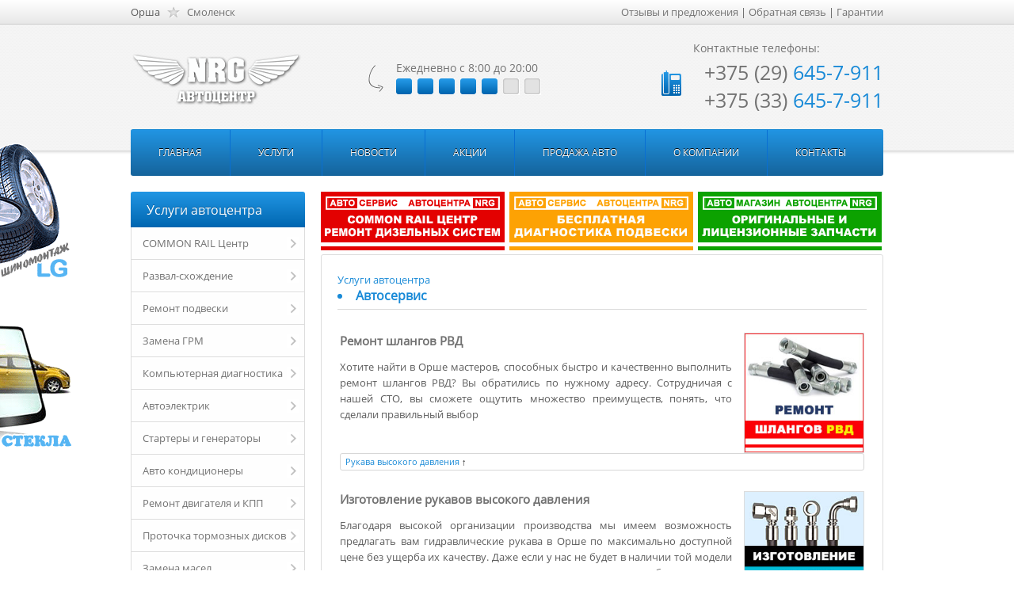

--- FILE ---
content_type: text/html; charset=UTF-8
request_url: https://nrg-by.by/publ/avtoservis/9
body_size: 9278
content:
<!DOCTYPE html>
<html>
<head>
<meta http-equiv="content-type" content="text/html; charset=UTF-8">
<meta http-equiv="X-UA-Compatible" content="IE=edge" />
<title>Автосервис в Орше - Автоцентр NRG</title>
<meta name="description" content="Автосервис в Орше - Автоцентр NRG" /> 
<meta name="keywords" content="ОРША, Автосервис в Орше, Автоцентр NRG, ОРША" />
<link type="text/css" rel="stylesheet" href="/_st/my.css" />
<script src="https://html5shiv.googlecode.com/svn/trunk/html5.js"></script>
<meta http-equiv="X-UA-Compatible" content="IE=EmulateIE7" />
<meta http-equiv="X-UA-Compatible" content="IE=7" />
<!--[if IE]>
<style type="text/css">
td, body {font-family:arial; font-size:13px;color:#5d5d5d;}
</style>
<![endif]-->

	<link rel="stylesheet" href="/.s/src/base.min.css" />
	<link rel="stylesheet" href="/.s/src/layer7.min.css" />

	<script src="/.s/src/jquery-1.12.4.min.js"></script>
	
	<script src="/.s/src/uwnd.min.js"></script>
	<script src="//s744.ucoz.net/cgi/uutils.fcg?a=uSD&ca=2&ug=999&isp=1&r=0.499962415730558"></script>
	<link rel="stylesheet" href="/.s/src/ulightbox/ulightbox.min.css" />
	<script src="/.s/src/ulightbox/ulightbox.min.js"></script>
	<script>
/* --- UCOZ-JS-DATA --- */
window.uCoz = {"module":"publ","sign":{"7251":"Запрошенный контент не может быть загружен. Пожалуйста, попробуйте позже.","7254":"Изменить размер","7253":"Начать слайд-шоу","7252":"Предыдущий","3125":"Закрыть","5458":"Следующий","5255":"Помощник","7287":"Перейти на страницу с фотографией."},"country":"US","uLightboxType":1,"ssid":"355610465524116361526","site":{"domain":"nrg-by.by","host":"nrg-by.ucoz.com","id":"dnrg-by"},"language":"ru","layerType":7};
/* --- UCOZ-JS-CODE --- */
function loginPopupForm(params = {}) { new _uWnd('LF', ' ', -250, -100, { closeonesc:1, resize:1 }, { url:'/index/40' + (params.urlParams ? '?'+params.urlParams : '') }) }
/* --- UCOZ-JS-END --- */
</script>

	<style>.UhideBlock{display:none; }</style>
	<script type="text/javascript">new Image().src = "//counter.yadro.ru/hit;noadsru?r"+escape(document.referrer)+(screen&&";s"+screen.width+"*"+screen.height+"*"+(screen.colorDepth||screen.pixelDepth))+";u"+escape(document.URL)+";"+Date.now();</script>
</head>
<body>


<!--U1AHEADER1Z-->
<div class="bannerleft" style="position: fixed; top: 180px; left: 0px;"><a href="/publ/avtoservis/shinomontazh_lg/29"><img src="/banner/lg0.gif" border="0" alt="" title="" onmouseover="this.src='/banner/lg2.gif'" onmouseout="this.src='/banner/lg0.gif'" border="0"></A></div>



<div class="bannerleft" style="position: fixed; top: 400px; left: 0px;"><a href="/publ/avtoservis/avtostekla/30"><img src="/banner/avtosteklo0.gif" border="0" alt="" title="" onmouseover="this.src='/banner/avtosteklo2.gif'" onmouseout="this.src='/banner/avtosteklo0.gif'" border="0"></A></div>


<div id="headerinfo" class="hilink"><div id="hicontent">
<script type="text/javascript">
 function getBrowserInfo() {
 var t="",v = "";
 if (navigator.userAgent.indexOf("Chrome")>=0) {
 t="Chrome";
 } else if (window.opera) { 
 t = "Opera";
 } else if (document.all) {
 t = "IE";
 var nv = navigator.appVersion;
 var s = nv.indexOf("MSIE")+5;
 v = nv.substring(s,s+1);
 } else if (navigator.appName) {
 t = "Netscape";
 }
 return { type:t, version:v };
 }
 function addBookmark(a){
 var url = "https://nrg-by.by";
 var title = " Автоцентр NRG";
 var b = getBrowserInfo();
 if (b.type == 'IE' && 8 >= b.version && b.version >= 4) {
 window.external.AddFavorite(url,title);
 } else if (b.type == 'Opera') {
 a.href = url;
 a.rel = "sidebar";
 a.title = title;
 return true;
 } else if (b.type == "Netscape") {
 window.sidebar.addPanel(title,url,"");
 } else {
 alert("Нажмите CTRL-D, чтобы добавить страницу в закладки.");
 }
 return false;
 }
 </script>

<!--LiveInternet counter--><script type="text/javascript"><!--
new Image().src = "//counter.yadro.ru/hit?r"+
escape(document.referrer)+((typeof(screen)=="undefined")?"":
";s"+screen.width+"*"+screen.height+"*"+(screen.colorDepth?
screen.colorDepth:screen.pixelDepth))+";u"+escape(document.URL)+
";"+Math.random();//--></script><!--/LiveInternet-->

<div class="hileft">Орша &nbsp;&nbsp;<a href="/" target="_blank" class="starlink">Смоленск</a></div>
<div class="hiright"><a href="/gb">Отзывы и предложения</a> | <a href="/index/0-3">Обратная связь</a> | <a href="#">Гарантии</a></div> 
</div></div>
<div id="headerbg2">
<div id="header">
<div id="logo"><a href="/" class="logo"></a></div>
<div id="days"><div class="days">Ежедневно с 8:00 до 20:00</div></div>
<div id="phone"><div class="phone"><span>Контактные телефоны:</span><br /><font style="font-size:25px;">+375 (29) <font color="198ad7">645-7-911</font></font><br /><font style="font-size:25px;">+375 (33) <font color="198ad7">645-7-911</font></font></div></div>
</div>
<div id="headmenu" class="headmenu">
<li><a href="/">Главная</a></li>
<li><a href="/publ/">Услуги</a>
<ul>
<li><a href="/publ/avtoservis/9">Автосервис</a>
<div class="vup_nav">
<a href="/publ/avtoservis/common_rail/3">COMMON RAIL Центр</a>
<a href="/publ/avtoservis/razval_skhozhdenie/11">Развал-схождение HOFMANN</a>
<a href="/publ/avtoservis/remont_podveski/8">Ремонт подвески</a>
<a href="/publ/avtoservis/zamena_grm/5">Замена ГРМ</a>
<a href="/publ/avtoservis/kompjuternaja_diagnostika/6">Компьютерная диагностика</a>
<a href="/publ/avtoservis/avtoehlektrik/4">Автоэлектрик</a>
<a href="/publ/avtoservis/remont_starterov_i_generatorov/7">Стартеры и генераторы</a>
<a href="/publ/avtoservis/avtomobilnye_kondicionery/28">Авто кондиционеры</a>
<a href="/publ/avtoservis/remont_dvigatelja/13">Ремонт двигателя и КПП</a>
<a href="/publ/avtoservis/protochka_tormoznykh_diskov/12">Проточка тормозных дисков</a>
<a href="/publ/avtoservis/zamena_masel/2">Замена масел и тех. жидкостей</a>
<a href="/publ/avtoservis/argonnaja_svarka/14">Аргонная сварка</a>
<a href="/publ/avtoservis/avtostekla/30">Автостекла</a>
<a href="/publ/avtoservis/shinomontazh_lg/29">Шиномонтаж LG</a>
<a href="/publ/avtoservis/avtomoyka_himchistka_salona_auto/1">Автомойка и химчистка</a>
<a href="/publ/avtoservis/rukava_vysokogo_davlenija/31">Рукава высокого давления</a>
</div>
</li>
<li><a href="/publ/avtomagazin/26">Автомагазин</a></li>
<li><a href="/publ/avtokhaus/15">Автохаус</a></li>
<li><a href="/publ/ehvakuator/27">Эвакуатор</a></li>
<li><a href="/publ/kafe_i_otdykh/32">Кафе и отдых</a></li>
</ul>
</li>
<li><a href="/news/">Новости</a>
<ul>
<li><a href="/news/novosti_avtocentra/1-0-1">Новости автосервиса</a></li>
<li><a href="/news/novosti_magazina_zapchastej/1-0-5">Новости магазина автозапчастей</a></li>
</ul>
</li>
<li><a href="/news/akcii_i_specpredlozhenija/1-0-2">Акции</a>
<ul>
<li><a href="/news/akcii_i_specpredlozhenija/1-0-2">Акции автосервиса</a></li>
<li><a href="/news/skidki_i_akcii_avtomagazina/1-0-4">Акции магазина автозапчастей</a></li>
</ul>
</li>
<li><a href="/board/">Продажа авто</a></li>
<li><a href="/index/o_kompanii_nrg/0-6">О компании</a>
<ul>
<li><a href="/news/nashi_vakansii/1-0-3">Наши вакансии</a></li>
</ul>
</li>
<li><a href="/index/kontaktnaja_informacija_avtocentra_nrg/0-5">Контакты</a></li>
</div>
</div><!--/U1AHEADER1Z--> 


<!-- <middle> --> 
<div id="content">
<div id="contentleft">
<!--U1CLEFTER1Z-->

<!-- <block2> -->


<div class="btitle"><div class="bpad"><!-- <bt> --><!--<s5351>-->Услуги автоцентра<!--</s>--><!-- </bt> --></div></div>




<!-- <bc> --><table border="0" cellspacing="1" cellpadding="0" width="100%" class="catsTable"><tr>
					<td style="width:100%" class="catsTd" valign="top" id="cid3">
						<a href="/publ/avtoservis/common_rail/3" class="catName">COMMON RAIL Центр</a>  
					</td></tr><tr>
					<td style="width:100%" class="catsTd" valign="top" id="cid11">
						<a href="/publ/avtoservis/razval_skhozhdenie/11" class="catName">Развал-схождение</a>  
					</td></tr><tr>
					<td style="width:100%" class="catsTd" valign="top" id="cid8">
						<a href="/publ/avtoservis/remont_podveski/8" class="catName">Ремонт подвески</a>  
					</td></tr><tr>
					<td style="width:100%" class="catsTd" valign="top" id="cid5">
						<a href="/publ/avtoservis/zamena_grm/5" class="catName">Замена ГРМ</a>  
					</td></tr><tr>
					<td style="width:100%" class="catsTd" valign="top" id="cid6">
						<a href="/publ/avtoservis/kompjuternaja_diagnostika/6" class="catName">Компьютерная диагностика</a>  
					</td></tr><tr>
					<td style="width:100%" class="catsTd" valign="top" id="cid4">
						<a href="/publ/avtoservis/avtoehlektrik/4" class="catName">Автоэлектрик</a>  
					</td></tr><tr>
					<td style="width:100%" class="catsTd" valign="top" id="cid7">
						<a href="/publ/avtoservis/remont_starterov_i_generatorov/7" class="catName">Стартеры и генераторы</a>  
					</td></tr><tr>
					<td style="width:100%" class="catsTd" valign="top" id="cid28">
						<a href="/publ/avtoservis/avtomobilnye_kondicionery/28" class="catName">Авто кондиционеры</a>  
					</td></tr><tr>
					<td style="width:100%" class="catsTd" valign="top" id="cid13">
						<a href="/publ/avtoservis/remont_dvigatelja/13" class="catName">Ремонт двигателя и КПП</a>  
					</td></tr><tr>
					<td style="width:100%" class="catsTd" valign="top" id="cid12">
						<a href="/publ/avtoservis/protochka_tormoznykh_diskov/12" class="catName">Проточка тормозных дисков</a>  
					</td></tr><tr>
					<td style="width:100%" class="catsTd" valign="top" id="cid2">
						<a href="/publ/avtoservis/zamena_masel/2" class="catName">Замена масел</a>  
					</td></tr><tr>
					<td style="width:100%" class="catsTd" valign="top" id="cid14">
						<a href="/publ/avtoservis/argonnaja_svarka/14" class="catName">Аргонная сварка</a>  
					</td></tr><tr>
					<td style="width:100%" class="catsTd" valign="top" id="cid30">
						<a href="/publ/avtoservis/avtostekla/30" class="catName">Автостекла</a>  
					</td></tr><tr>
					<td style="width:100%" class="catsTd" valign="top" id="cid29">
						<a href="/publ/avtoservis/shinomontazh_lg/29" class="catName">Шиномонтаж LG</a>  
					</td></tr><tr>
					<td style="width:100%" class="catsTd" valign="top" id="cid1">
						<a href="/publ/avtoservis/avtomoyka_himchistka_salona_auto/1" class="catName">Автомойка и химчистка</a>  
					</td></tr><tr>
					<td style="width:100%" class="catsTd" valign="top" id="cid31">
						<a href="/publ/avtoservis/rukava_vysokogo_davlenija/31" class="catName">Рукава высокого давления</a>  
					</td></tr></table><!-- </bc> -->

<!-- </block2> -->

<!-- <block99> -->

<!-- </block99> -->

<!-- <block100> -->

<!-- </block100> -->

<!-- <block100> -->


<!-- </block100> -->





<!-- <block12> -->



<!-- </block12> -->

<!-- <block1000> -->
<div class="btitle"><div class="bpad"><!-- <bt> --><!--<s3163>-->Бензин в Орше<!--</s>--><!-- </bt> --></div></div>
<a href="https://www.autoorsha.com/index/0-42" target="_blank"><IMG src="https://www.autoorsha.com/informers/benzin22.jpg" width="220" height="337" alt="Цены на бензин на АЗС в Орше" title="Цены на бензин на АЗС в Орше" border="0"></a>
<div class="bcont2"></div>
<!-- </block1000> -->

<!-- <block10> -->

<div class="btitle"><div class="bpad"><!-- <bt> --><!--<s3163>-->Поиск по сайту<!--</s>--><!-- </bt> --></div></div>
<div class="bcont2"><div class="bpad2"><div align="center"><!-- <bc> -->
		<div class="searchForm">
			<form onsubmit="this.sfSbm.disabled=true" method="get" style="margin:0" action="/search/">
				<div align="center" class="schQuery">
					<input type="text" name="q" maxlength="30" size="20" class="queryField" />
				</div>
				<div align="center" class="schBtn">
					<input type="submit" class="searchSbmFl" name="sfSbm" value="Найти" />
				</div>
				<input type="hidden" name="t" value="0">
			</form>
		</div><!-- </bc> --></div></div></div>

<!-- </block10> -->


<!-- <block1000> -->
<div class="btitle"><div class="bpad"><!-- <bt> --><!--<s3163>-->Курсы валют в Орше<!--</s>--><!-- </bt> --></div></div>
<div class="bcont2"><div class="bpad2"><div align="center"><!-- <bc> -->
<iframe frameborder="0" height="145" marginheight="0" marginwidth="0" scrolling="no" src="https://myfin.by/scripts/informer/informer-orsha-180.php" width="180"></iframe>
<!-- </bc> --></div></div></div>
<!-- </block1000> -->

<!--/U1CLEFTER1Z-->
</div>

<A href="/publ/avtoservis/common_rail/3"><img src="/banner/banner3.gif" alt="Common Rail Центр в Орше" width="232" height="74" border="0" title="Common Rail Центр в Орше"></A>&nbsp;
<img src="/banner/banner2.gif" alt="Бесплатная диагностика подвески в Орше" width="232" height="74" border="0" title="Бесплатная диагностика подвески в Орше">&nbsp;
<A href="/publ/avtomagazin/26"><img src="/banner/banner1.gif" alt="Оригинальные и лицензионные автозапчасти в Орше" width="232" height="74" border="0" title="Оригинальные и лицензионные автозапчасти в Орше"></A>

<div id="contentright">
<!-- <body> --><table border="0" cellpadding="0" cellspacing="0" width="100%">
<tr>
<td width="80%"><a href="/publ/">Услуги автоцентра</a><a href="/publ/avtoservis/9"><big><strong><li>Автосервис</li></strong></big></a></td>
<td align="right" style="white-space: nowrap;"> </td>
</tr>
</table>
<hr />

<br>
<script>
			function spages(p, s, link ) {
				if ( 1) return !!location.assign(link.href);
				ajaxPageController.showLoader();
				_uPostForm('', { url:'/publ/avtoservis/9-' + p + '-' + s + '-0-0-' + Date.now() } )
			}
			function ssorts(p, cu, seo ) {
				if ( 1 ) {
					if ( seo&&seo=='1'){var uu=cu+'?sort='+p;var sort=false;var filter1=false;var filter2=false;var filter3=false;var pageX=false;tmp=[];var items=location.search.substr(1).split("&");for ( var index=0;index<items.length;index++){tmp=items[index].split("=");if ( tmp[0]&&tmp[1]&&(tmp[0]=='sort')){sort=tmp[1];}if ( tmp[0]&&tmp[1]&&(tmp[0]=='filter1')){filter1=tmp[1];}if ( tmp[0]&&tmp[1]&&(tmp[0]=='filter2')){filter2=tmp[1];}if ( tmp[0]&&tmp[1]&&(tmp[0]=='filter3')){filter3=tmp[1];}if ( tmp[0]&&!tmp[1]){if ( tmp[0].match(/page/)){pageX=tmp[0];}}}if ( filter1){uu+='&filter1='+filter1;}if ( filter2){uu+='&filter2='+filter2;}if ( filter3){uu+='&filter3='+filter3;}if ( pageX){uu+='&'+pageX;}document.location.href=uu;return;}
					document.location.href='/publ/avtoservis/9-1-'+p;
					return
				}
				ajaxPageController.showLoader();
				_uPostForm('', { url:'/publ/avtoservis/9-1-' + p + '-0-0-' + Date.now() } )
			}</script>
			<div id="allEntries"><div id="entryID200"><table border="0" cellpadding="0" cellspacing="0" width="100%" class="eBlock"><tbody><tr><td style="padding:3px;">

<!--IMG1--><a href="/publ/avtoservis/rukava_vysokogo_davlenija/remont_shlangov_rvd/31-1-0-200" title="Ремонт шлангов РВД в Орше, в Автоцентре NRG"><img src="/_pu/2/24655628.jpg" align="right" style="margin-left: 15px; margin-bottom: 0px; border-top-color: #dcdcdc; border-top-width: 1px; border-top-style: solid; border-bottom-color: #dcdcdc; border-bottom-width: 1px; border-bottom-style: solid; border-left-color: #dcdcdc; border-left-width: 1px; border-left-style: solid; border-right-color: #dcdcdc; border-right-width: 1px; border-right-style: solid" width="150" height="150"></a>

<div class="eTitle" style="text-align:left;"><a href="/publ/avtoservis/rukava_vysokogo_davlenija/remont_shlangov_rvd/31-1-0-200">Ремонт шлангов РВД</a>

</div>
<p align="justify">Хотите найти в Орше мастеров, способных быстро и качественно выполнить ремонт шлангов РВД? Вы обратились по нужному адресу. Сотрудничая с нашей СТО, вы сможете ощутить множество преимуществ, понять, что сделали правильный выбор</p><div class="eDetails0" style="clear:both;">

&nbsp&nbsp<a href="/publ/avtoservis/rukava_vysokogo_davlenija/31">Рукава высокого давления</a>
 &uarr;

</div></td></tr></tbody></table><br></div><div id="entryID199"><table border="0" cellpadding="0" cellspacing="0" width="100%" class="eBlock"><tbody><tr><td style="padding:3px;">

<!--IMG1--><a href="/publ/avtoservis/rukava_vysokogo_davlenija/izgotovlenie_rukavov_vysokogo_davlenija/31-1-0-199" title="Изготовление рукавов высокого давления в Орше, в Автоцентре NRG"><img src="/_pu/1/82493500.jpg" align="right" style="margin-left: 15px; margin-bottom: 0px; border-top-color: #dcdcdc; border-top-width: 1px; border-top-style: solid; border-bottom-color: #dcdcdc; border-bottom-width: 1px; border-bottom-style: solid; border-left-color: #dcdcdc; border-left-width: 1px; border-left-style: solid; border-right-color: #dcdcdc; border-right-width: 1px; border-right-style: solid" width="150" height="150"></a>

<div class="eTitle" style="text-align:left;"><a href="/publ/avtoservis/rukava_vysokogo_davlenija/izgotovlenie_rukavov_vysokogo_davlenija/31-1-0-199">Изготовление рукавов высокого давления</a>

</div>
<p align="justify">Благодаря высокой организации производства мы имеем возможность предлагать вам гидравлические рукава в Орше по максимально доступной цене без ущерба их качеству. Даже если у нас не будет в наличии той модели рукава высокого давления, которая вам нужна, предоставьте образец изделия или назовите оборудование, для которого нужен шланг</p><div class="eDetails0" style="clear:both;">

&nbsp&nbsp<a href="/publ/avtoservis/rukava_vysokogo_davlenija/31">Рукава высокого давления</a>
 &uarr;

</div></td></tr></tbody></table><br></div><div id="entryID198"><table border="0" cellpadding="0" cellspacing="0" width="100%" class="eBlock"><tbody><tr><td style="padding:3px;">

<!--IMG1--><a href="/publ/avtoservis/shinomontazh_lg/sezonnoe_khranenie_shin/29-1-0-198" title="Сезонное хранение шин в Орше, в Автоцентре NRG"><img src="/_pu/1/19410080.jpg" align="right" style="margin-left: 15px; margin-bottom: 0px; border-top-color: #dcdcdc; border-top-width: 1px; border-top-style: solid; border-bottom-color: #dcdcdc; border-bottom-width: 1px; border-bottom-style: solid; border-left-color: #dcdcdc; border-left-width: 1px; border-left-style: solid; border-right-color: #dcdcdc; border-right-width: 1px; border-right-style: solid" width="150" height="150"></a>

<div class="eTitle" style="text-align:left;"><a href="/publ/avtoservis/shinomontazh_lg/sezonnoe_khranenie_shin/29-1-0-198">Сезонное хранение шин</a>

</div>
<p align="justify">У каждого автовладельца должно быть в наличии два комплекта автомобильных шин: летние, которые можно эксплуатировать, если температура воздуха выше 8 градусов тепла, и зимние – они используются в холодное время года. Но где хранить запасной комплект? Всё очень просто - храните их у нас</p><div class="eDetails0" style="clear:both;">

&nbsp&nbsp<a href="/publ/avtoservis/shinomontazh_lg/29">Шиномонтаж LG</a>
 &uarr;

</div></td></tr></tbody></table><br></div><div id="entryID197"><table border="0" cellpadding="0" cellspacing="0" width="100%" class="eBlock"><tbody><tr><td style="padding:3px;">

<!--IMG1--><a href="/publ/avtoservis/shinomontazh_lg/remont_i_raskatka_diskov/29-1-0-197" title="Ремонт и раскатка дисков в Орше, в Автоцентре NRG"><img src="/_pu/1/55645424.jpg" align="right" style="margin-left: 15px; margin-bottom: 0px; border-top-color: #dcdcdc; border-top-width: 1px; border-top-style: solid; border-bottom-color: #dcdcdc; border-bottom-width: 1px; border-bottom-style: solid; border-left-color: #dcdcdc; border-left-width: 1px; border-left-style: solid; border-right-color: #dcdcdc; border-right-width: 1px; border-right-style: solid" width="150" height="150"></a>

<div class="eTitle" style="text-align:left;"><a href="/publ/avtoservis/shinomontazh_lg/remont_i_raskatka_diskov/29-1-0-197">Ремонт и раскатка дисков</a>

</div>
<p align="justify">На сегодняшний день одной из востребованных услуг компаний, занимающихся шиномонтажом, стал ремонт и раскатка дисков. Это не удивительно, ведь качество наших дорог тому способствует – они просто-таки усеяны выбоинами, которые не слишком спешат устранять специализированные службы</p><div class="eDetails0" style="clear:both;">

&nbsp&nbsp<a href="/publ/avtoservis/shinomontazh_lg/29">Шиномонтаж LG</a>
 &uarr;

</div></td></tr></tbody></table><br></div><div id="entryID196"><table border="0" cellpadding="0" cellspacing="0" width="100%" class="eBlock"><tbody><tr><td style="padding:3px;">

<!--IMG1--><a href="/publ/avtoservis/shinomontazh_lg/gruzovoj_shinomontazh/29-1-0-196" title="Грузовой шиномонтаж в Орше, в Автоцентре NRG"><img src="/_pu/1/95601853.jpg" align="right" style="margin-left: 15px; margin-bottom: 0px; border-top-color: #dcdcdc; border-top-width: 1px; border-top-style: solid; border-bottom-color: #dcdcdc; border-bottom-width: 1px; border-bottom-style: solid; border-left-color: #dcdcdc; border-left-width: 1px; border-left-style: solid; border-right-color: #dcdcdc; border-right-width: 1px; border-right-style: solid" width="150" height="150"></a>

<div class="eTitle" style="text-align:left;"><a href="/publ/avtoservis/shinomontazh_lg/gruzovoj_shinomontazh/29-1-0-196">Грузовой шиномонтаж</a>

</div>
<p align="justify">Грузовая техника – это прекрасный помощник в процессе транспортировки тяжеловесных грузов, доставки строительных материалов к месту назначения, выполнения других специализированных работ. Но часто приходится эксплуатировать ее в условиях частичного или полного бездорожья. Соответственно, колеса в данном случае подвержены более част...</p><div class="eDetails0" style="clear:both;">

&nbsp&nbsp<a href="/publ/avtoservis/shinomontazh_lg/29">Шиномонтаж LG</a>
 &uarr;

</div></td></tr></tbody></table><br></div><div id="entryID195"><table border="0" cellpadding="0" cellspacing="0" width="100%" class="eBlock"><tbody><tr><td style="padding:3px;">

<!--IMG1--><a href="/publ/avtoservis/shinomontazh_lg/legkovoj_shinomontazh/29-1-0-195" title="Легковой шиномонтаж в Орше, в Автоцентре NRG"><img src="/_pu/1/03489635.jpg" align="right" style="margin-left: 15px; margin-bottom: 0px; border-top-color: #dcdcdc; border-top-width: 1px; border-top-style: solid; border-bottom-color: #dcdcdc; border-bottom-width: 1px; border-bottom-style: solid; border-left-color: #dcdcdc; border-left-width: 1px; border-left-style: solid; border-right-color: #dcdcdc; border-right-width: 1px; border-right-style: solid" width="150" height="150"></a>

<div class="eTitle" style="text-align:left;"><a href="/publ/avtoservis/shinomontazh_lg/legkovoj_shinomontazh/29-1-0-195">Легковой шиномонтаж</a>

</div>
<p align="justify">Шиномонтаж нужно посещать систематически, желательно это делать раз в сезон, чтобы проверить уровень давления в колесах, выполнить их балансировку при необходимости, а также провести ремонт. Если такой возможности нет, то пользоваться специализированными услугами нужно хотя бы два раза в год, приурочить эту процедуру можно к сезонн...</p><div class="eDetails0" style="clear:both;">

&nbsp&nbsp<a href="/publ/avtoservis/shinomontazh_lg/29">Шиномонтаж LG</a>
 &uarr;

</div></td></tr></tbody></table><br></div><div id="entryID194"><table border="0" cellpadding="0" cellspacing="0" width="100%" class="eBlock"><tbody><tr><td style="padding:3px;">

<!--IMG1--><a href="/publ/avtoservis/avtostekla/ustanovka_i_zamena_avtostekla/30-1-0-194" title="Установка и замена автостекла в Орше, в Автоцентре NRG"><img src="/_pu/1/41047517.jpg" align="right" style="margin-left: 15px; margin-bottom: 0px; border-top-color: #dcdcdc; border-top-width: 1px; border-top-style: solid; border-bottom-color: #dcdcdc; border-bottom-width: 1px; border-bottom-style: solid; border-left-color: #dcdcdc; border-left-width: 1px; border-left-style: solid; border-right-color: #dcdcdc; border-right-width: 1px; border-right-style: solid" width="150" height="150"></a>

<div class="eTitle" style="text-align:left;"><a href="/publ/avtoservis/avtostekla/ustanovka_i_zamena_avtostekla/30-1-0-194">Установка и замена автостекла</a>

</div>
<p align="justify">Автомобильное стекло – это очень важная часть любого автомобиля. Оно обеспечивает хорошую видимость всего, происходящего вокруг, защищает водителя и пассажиров от сильных потоков воздуха во время движения, гарантирует сохранность личного имущества, находящегося в салоне, выполняет еще множество важных функций</p><div class="eDetails0" style="clear:both;">

&nbsp&nbsp<a href="/publ/avtoservis/avtostekla/30">Автостекла</a>
 
 &bull; <a href="/publ/avtoservis/avtostekla/ustanovka_i_zamena_avtostekla/30-1-0-194#comments">Отзывов (3)</a> &uarr;

</div></td></tr></tbody></table><br></div><div id="entryID193"><table border="0" cellpadding="0" cellspacing="0" width="100%" class="eBlock"><tbody><tr><td style="padding:3px;">

<!--IMG1--><a href="/publ/avtoservis/avtostekla/remont_treshhin_i_skolov/30-1-0-193" title="Ремонт трещин и сколов в Орше, в Автоцентре NRG"><img src="/_pu/1/20286868.jpg" align="right" style="margin-left: 15px; margin-bottom: 0px; border-top-color: #dcdcdc; border-top-width: 1px; border-top-style: solid; border-bottom-color: #dcdcdc; border-bottom-width: 1px; border-bottom-style: solid; border-left-color: #dcdcdc; border-left-width: 1px; border-left-style: solid; border-right-color: #dcdcdc; border-right-width: 1px; border-right-style: solid" width="150" height="150"></a>

<div class="eTitle" style="text-align:left;"><a href="/publ/avtoservis/avtostekla/remont_treshhin_i_skolov/30-1-0-193">Ремонт трещин и сколов</a>

</div>
<p align="justify">Сколы и трещины на автомобильном стекле, особенно, лобовом – привычное дело. Как правило, это не зависит от мастерства вождения и марки авто. В большинстве случаев они появляются в следствие попадания на поверхность стекла мелкого гравия, вылетающего из-под колес встречных или впереди идущих машин</p><div class="eDetails0" style="clear:both;">

&nbsp&nbsp<a href="/publ/avtoservis/avtostekla/30">Автостекла</a>
 
 &bull; <a href="/publ/avtoservis/avtostekla/remont_treshhin_i_skolov/30-1-0-193#comments">Отзывов (1)</a> &uarr;

</div></td></tr></tbody></table><br></div><div id="entryID192"><table border="0" cellpadding="0" cellspacing="0" width="100%" class="eBlock"><tbody><tr><td style="padding:3px;">

<!--IMG1--><a href="/publ/avtoservis/avtostekla/rastonirovka_avtostekol/30-1-0-192" title="Растонировка автостекол в Орше, в Автоцентре NRG"><img src="/_pu/1/99015146.jpg" align="right" style="margin-left: 15px; margin-bottom: 0px; border-top-color: #dcdcdc; border-top-width: 1px; border-top-style: solid; border-bottom-color: #dcdcdc; border-bottom-width: 1px; border-bottom-style: solid; border-left-color: #dcdcdc; border-left-width: 1px; border-left-style: solid; border-right-color: #dcdcdc; border-right-width: 1px; border-right-style: solid" width="150" height="150"></a>

<div class="eTitle" style="text-align:left;"><a href="/publ/avtoservis/avtostekla/rastonirovka_avtostekol/30-1-0-192">Растонировка автостекол</a>

</div>
<p align="justify">В наше время большинство автовладельцев задумывается о том, как выполнить тонировку автостекол. Это поможет снизить вероятность выгорания салона, защитить его от посторонних глаз, уютно обустроить внутреннее пространство авто. Но, достаточно часто требуется и растонировка автостекол</p><div class="eDetails0" style="clear:both;">

&nbsp&nbsp<a href="/publ/avtoservis/avtostekla/30">Автостекла</a>
 &uarr;

</div></td></tr></tbody></table><br></div><div id="entryID188"><table border="0" cellpadding="0" cellspacing="0" width="100%" class="eBlock"><tbody><tr><td style="padding:3px;">

<!--IMG1--><a href="/publ/avtoservis/avtomobilnye_kondicionery/remont_avtomobilnykh_kondicionerov/28-1-0-188" title="Ремонт автомобильных кондиционеров в Орше, в Автоцентре NRG"><img src="/_pu/1/76692255.jpg" align="right" style="margin-left: 15px; margin-bottom: 0px; border-top-color: #dcdcdc; border-top-width: 1px; border-top-style: solid; border-bottom-color: #dcdcdc; border-bottom-width: 1px; border-bottom-style: solid; border-left-color: #dcdcdc; border-left-width: 1px; border-left-style: solid; border-right-color: #dcdcdc; border-right-width: 1px; border-right-style: solid" width="150" height="150"></a>

<div class="eTitle" style="text-align:left;"><a href="/publ/avtoservis/avtomobilnye_kondicionery/remont_avtomobilnykh_kondicionerov/28-1-0-188">Ремонт автомобильных кондиционеров</a>

</div>
<p align="justify">Очень часто нам приходится сталкиваться с неисправностями, возникшими после не квалифицированного обслуживания, ремонта или заправки кондиционера (достаточно немного недозаправить или перезаправить автокондиционер и в ближайшем обозримом будущем это может послужить причиной выхода из строя компрессора кондиционера).</p><div class="eDetails0" style="clear:both;">

&nbsp&nbsp<a href="/publ/avtoservis/avtomobilnye_kondicionery/28">Авто кондиционеры</a>
 &uarr;

</div></td></tr></tbody></table><br></div></div>
<div style="text-align:center;"><span class="pagesBlockuz1"><b class="swchItemA"><span>1</span></b> <a class="swchItem" href="/publ/avtoservis/9-2"  onclick="spages('2', '2', this ); return false;" ><span>2</span></a> <a class="swchItem" href="/publ/avtoservis/9-3"  onclick="spages('3', '2', this ); return false;" ><span>3</span></a> <a class="swchItem" href="/publ/avtoservis/9-4"  onclick="spages('4', '2', this ); return false;" ><span>4</span></a> <a class="swchItem" href="/publ/avtoservis/9-5"  onclick="spages('5', '2', this ); return false;" ><span>5</span></a> <a class="swchItem" href="/publ/avtoservis/9-6"  onclick="spages('6', '2', this ); return false;" ><span>6</span></a>  <a class="swchItem swchItem-next" href="/publ/avtoservis/9-2"  onclick="spages('2', '2', this ); return false;" ><span>&raquo;</span></a></span></div><!-- </body> -->
</div>
</div>
<!-- </middle> --> 

<!--U1BFOOTER1Z-->



<div id="footertopbg">
<div id="footertopcenter">
<div id="footertop">
<div class="ftl">
<div class="x2">Быстрый переход по сайту</div>
<p style="display:table;">
<div style="float:left;">
<li><a href="/">На главную</a></li>
<li><a href="/news/novosti_avtocentra/1-0-1">Новости автоцентра</a></li>
<li><a href="/news/akcii_i_specpredlozhenija/1-0-2">Акции и спецпредложения</a></li>
<li><a href="/news/nashi_vakansii/1-0-3">Вакансии</a></li>
</div>
<div style="float:left;margin-left:70px;">
<li><a href="/index/kontaktnaja_informacija_avtocentra_nrg/0-5">Контакты</a></li>
<li><a href="http://carwash.nrg-by.by/" target="_blank">Цены на автомойку</a></li>
<li><a href="/publ/avtomagazin/26">Магазин запчастей</a></li>
<li><a href="/publ/avtokhaus/15">Торговля автомобилями</a></li>
</div>
<div style="float:left;margin-left:70px;">
<li><a href="#">Вопрос-ответ</a></li>
<li><a href="/index/0-3">Обратная связь</a></li>
<li><a href="/gb">Отзывы и предложения</a></li>
<li>
<a href="javascript:;" rel="nofollow" onclick="loginPopupForm(); return false;"><!--<s3087>-->Вход на сайт<!--</s>--></a>
</li>
</div>
</p>
</div>
<div class="ftr">
+375 (29) 645-7-911<br/>
+375 (33) 645-7-911<br/>
Ежедневно с 8.00 до 20.00<br/>
Беларусь, Витебская область<br/>г. Орша, ул. 1 Мая, 62
</div>
</div>
</div>
</div>

<div id="footerbottombg">
<div id="footerbottom">
<div class="fbl">

Автоцентр NRG - <a href="/">СТО в Орше</a>

 <a href="/index/press_relizy/0-31" title="Пресс-релизы">&copy;</a> 2005-2026&nbsp;&nbsp;<!--LiveInternet logo--><a href="//www.liveinternet.ru/click"
target="_blank"><img src="//counter.yadro.ru/logo?41.5"
title="LiveInternet"
alt="" border="0" width="8" height="8"/></a><!--/LiveInternet-->
</div>
<div class="fbr">.  


<!-- ========== кнопка звонка ================= -->
<script src="//web.it-center.by/nw"></script>
<!-- ========== /кнопка звонка ================= -->


<!-- <Кафе> -->

<a class="kafe" href="/publ/kafe_i_otdykh/32" target="_blank"><img style="position: fixed; bottom: 0; left: 0;" src="/banner/kafe2.png" width="150" height="185" alt="Кафе «Счастье_есть» на территории Автоцентра «NRG»" title="Кафе «Счастье_есть» на территории Автоцентра «NRG»" border="0"></a>

<!-- </Кафе> -->

</div>
</div>
</div><!--/U1BFOOTER1Z--> 

</body>
</html>
<!-- 0.10304 (s744) -->

--- FILE ---
content_type: text/css
request_url: https://nrg-by.by/_st/my.css
body_size: 6588
content:
/* General Style */
a:link {text-decoration:none; color:#198ad7;}
a:active {text-decoration:none; color:#198ad7;}
a:visited {text-decoration:none; color:#198ad7;}
a:hover {text-decoration:none; color:#0d71b5;}


.fbl a:link {text-decoration:none; color:#ffffff;}
.fbl a:active {text-decoration:none; color:#ffffff;}
.fbl a:visited {text-decoration:none; color:#ffffff;}
.fbl a:hover {text-decoration:underline; color:#ffffff;}

.newsr a:link {text-decoration:none; color:#727272;font-weight:bold;font-size:16px;}
.newsr a:active {text-decoration:none; color:#727272;font-weight:bold;font-size:16px;}
.newsr a:visited {text-decoration:none; color:#727272;font-weight:bold;font-size:16px;}
.newsr a:hover {text-decoration:underline; color:#727272;font-weight:bold;font-size:16px;}


.ftl a:link {text-decoration:none; color:#ffffff;}
.ftl a:active {text-decoration:none; color:#ffffff;}
.ftl a:visited {text-decoration:none; color:#ffffff;}
.ftl a:hover {text-decoration:underline; color:#ffffff;}

.ftl li {list-style:none;padding-bottom:10px;}

.ritext a:link {text-decoration:none; color:#198ad7;}
.ritext a:active {text-decoration:none; color:#198ad7;}
.ritext a:visited {text-decoration:none; color:#198ad7;}
.ritext a:hover {text-decoration:none; color:#0d71b5;}

.indexinfnews a:link {text-decoration:none; color:#727272;font-weight:bold;}
.indexinfnews a:active {text-decoration:none; color:#727272;font-weight:bold;}
.indexinfnews a:visited {text-decoration:none; color:#727272;font-weight:bold;}
.indexinfnews a:hover {text-decoration:none; color:#404040;font-weight:bold;}

.ils2 {margin-top:5px;margin-bottom:5px;display:table;}
.ils1 {color:#198ad7;display:table;}

.clt a:link {text-decoration:none; color:#898989;}
.clt a:active {text-decoration:none; color:#898989;}
.clt a:visited {text-decoration:none; color:#898989;}
.clt a:hover {text-decoration:none; color:#5d5d5d;}

.hilink a:link {text-decoration:none; color:#727272;}
.hilink a:active {text-decoration:none; color:#727272;}
.hilink a:visited {text-decoration:none; color:#727272;}
.hilink a:hover {text-decoration:none; color:#036ab4;}

.hb a:link {text-decoration:none; color:#046ab5;}
.hb a:active {text-decoration:none; color:#046ab5;}
.hb a:visited {text-decoration:none; color:#046ab5;}
.hb a:hover {text-decoration:none; color:#046ab5;}

td, body {font-family:OpenSans; font-size:13px;color:#5d5d5d;line-height:20px;}
body {background: #fff url(/images/img.jpg) no-repeat -9999px -9999px, url(/images/img2.jpg) no-repeat -9999px -9999px; margin:0;padding:0;}
td img {vertical-align: middle;}
form {padding:0;margin:0;}
input,textarea,select {vertical-align:middle; font-size:8pt; font-family:OpenSans;}
.copy {font-size:7pt;}


hr {color:#C2C2C2;height:1px;}

a.menu1:link {text-decoration:underline; color:#9CCF00}
a.menu1:active {text-decoration:underline; color:#9CCF00}
a.menu1:visited {text-decoration:underline; color:#9CCF00}
a.menu1:hover {text-decoration:none; color:#000000}
.menuTd {padding-left:12px;padding-right:10px; background: url('/.s/t/971/11.gif') no-repeat 0 3px;}

.mframe {border-left:1px solid #E5E7EA; border-right:1px solid #E5E7EA;}
.colgray {border-right:1px solid #E5E7EA;}
.colwhite {border-right:1px solid #FAFAFA;}
.msep {border-top:1px solid #FAFAFA;}


@font-face {
font-family: OpenSans;
src: local("OpenSans-Regular"),
url(/fonts/OpenSans-Regular.ttf);
}
@font-face {
font-family: OpenSansLightItalic;
src: local("OpenSans-LightItalic"),
url(/fonts/OpenSans-LightItalic.ttf);
}
@font-face {
font-family: OpenSansItalic;
src: local("OpenSans-Italic"),
url(/fonts/OpenSans-Italic.ttf);
}
@font-face {
font-family: OpenSansLight;
src: local("OpenSans-Light"),
url(/fonts/OpenSans-Light.ttf);
}


/* ------------- */

/* Menus */
ul.uz, ul.uMenuRoot {list-style: none; margin: 0 0 0 0; padding-left: 0px;}
li.menus {margin: 0; padding: 0 0 0 13px; background: url('/.s/t/971/12.gif') no-repeat 0px 3px; margin-bottom: .6em;}
/* ----- */

/* Site Menus */

ul.uMenuRoot, ul.uMenuRoot ul {
 list-style-type:none;
 margin: 0;
 padding: 0;
 width: 220px;
 height:40px;
 display:table;
 margin-bottom:20px;
}

ul.uMenuRoot a {
 display: block;
 text-decoration: none; 
}

ul.uMenuRoot li {
 height:40px;
 font-size:13px;
 border-bottom:1px solid #dddddd;
}

ul.uMenuRoot li a {
 background:url(/images/menua.png) no-repeat;
 color:#727272; 
 padding-top: 11px;
 padding-left: 15px;
 height:40px;
}

ul.uMenuRoot li a:hover {
 background:url(/images/menuhover.png) no-repeat;
 height:40px;
 color:#198ad7;
-webkit-transition: all 0.3s ease;
-o-transition: all 0.3s ease;
}

.uMenuV .uMenuItem {font-weight:normal;}
.uMenuV li a:link {text-decoration:none; color:#727272}
.uMenuV li a:active {text-decoration:none; color:#727272}
.uMenuV li a:visited {text-decoration:none; color:#727272}
.uMenuV li a:hover {text-decoration:none; color:#198ad7}

.uMenuV .uMenuItemA {font-weight:normal;}
.uMenuV a.uMenuItemA:link {text-decoration:none; color:#727272}
.uMenuV a.uMenuItemA:visited {text-decoration:none; color:#727272}
.uMenuV a.uMenuItemA:hover {text-decoration:none; color:#198ad7}
.uMenuV li {height:40px; font-size:14px;}
/* --------- */

/* Module Part Menu */ 
.table {border-collapse:collapse;}
.catsTable {width:220px;border-collapse:collapse;font-size:14px; margin-bottom:20px;} 
.catsTd {line-height:40px;background:url(/images/menua.png) no-repeat;height:40px;border-bottom:1px solid #dddddd;color:#727272;padding-left:15px;font-size:14px;} 
.catsTd:hover {line-height:40px;background:url(/images/menuhover.png) no-repeat;height:40px;border-bottom:1px solid #dddddd;color:#198ad7;padding-left:15px;font-size:14px;-webkit-transition: all 0.3s ease;-o-transition: all 0.3s ease;} 
.catName {font-size:13px;float:left;} 
.catNameActive {font-size:13px;float:left;} 
.catNumData {font-size:13;color:#555555;padding-left:5px;} 
.catDescr {display:none;} 

a.catName:link {text-decoration:none; color:#727272;} 
a.catName:visited {text-decoration:none; color:#727272;} 
a.catName:hover {text-decoration:none; color:#198ad7;} 
a.catName:active {text-decoration:none; color:#727272;} 
a.catNameActive:link {text-decoration:none; color:#727272;} 
a.catNameActive:visited {text-decoration:none; color:#198ad7;} 
a.catNameActive:hover {text-decoration:none; color:#198ad7;} 
a.catNameActive:active {text-decoration:none; color:#727272;} 
/* ----------------- */ 


/* Entries Style */
.eBlock {}
.eTitle {font-size:15px;font-weight:bold;color:#727272;}

.eTitle a:link {text-decoration:none; color:#727272;}
.eTitle a:visited {text-decoration:none; color:#727272;}
.eTitle a:hover {text-decoration:none; color:#198ad7;}
.eTitle a:active {text-decoration:none; color:#727272;}

.eMessage {text-align:justify;padding-bottom:5px;}
.eText {text-align:justify;padding-bottom:5px;padding-top:5px;border-top:1px solid #C2C2C2}
.eDetails0 {border:1px solid #D7D7D7;color:#1A1A1A;padding:0px;text-align:left;font-size:11px;background:#FFFFFF;border-radius:3px;}
.eDetails {border:1px solid #D7D7D7;color:#1A1A1A;padding:5px;text-align:left;font-size:11px;background:#FFFFFF;border-radius:3px;}
.eDetails1 {border:1px solid #D7D7D7;color:#1A1A1A;padding:5px;text-align:left;font-size:11px;background:#FFFFFF;border-radius:3px;}
.eDetails2 {border:1px solid #D7D7D7;color:#1A1A1A;padding:5px;text-align:left;font-size:11px;background:#FFFFFF;border-radius:3px;}
.eDetails3 {border:1px solid #D7D7D7;color:#1A1A1A;padding:5px;text-align:left;font-size:11px;background:#EBEBEB;border-radius:3px;}

.eRating {font-size:11px;}

.eAttach {margin: 16px 0 0 0; padding: 0 0 0 15px; background: url('/.s/t/971/14.gif') no-repeat 0px 0px;}
/* ------------- */

/* Comments Style */
.cAnswer {padding-left:15px;padding-top:4px;font-style:italic;}

.cBlock1 {background:#ffffff; border-top:1px solid #dadada;padding:5px;}
.cBlock2 {background:#efefef; border-top:1px solid #dadada;padding:5px;}
/* -------------- */

/* Comments Form Style */
.commTable {}
.commTd1 {color:#000000;}
.commTd2 {}
.commFl {color:#333333;width:100%;background:#EBEBEB;border:1px solid #C2C2C2;}
.smiles {border:1px inset;background:#FFFFFF;}
.commReg {padding: 10 0 10 0px; text-align:center;}
.commError {color:#FF0000;}
.securityCode {color:#333333;background:#EBEBEB;border:1px solid #C2C2C2;}
/* ------------------- */

/* Header */



#headerinfo {
width:100%;
height:30px;
-o-background-size: 100% 100%; -webkit-background-size: 100% 100%; -khtml-background-size: 100% 100%; background-size: 100% 100%;
background: -moz-linear-gradient(top,#ffffff,#e7e7e7);
background: -webkit-gradient(linear, left top, left bottom, from(#ffffff), to(#e7e7e7));
filter: progid:DXImageTransform.Microsoft.gradient(enabled='true',startColorstr=#ffffff,endColorstr=#e7e7e7,GradientType=0); zoom: 1;
background: linear-gradient(top, #ffffff, #e7e7e7);
background-image: -o-linear-gradient(top, #ffffff, #e7e7e7);
background-image: -moz-linear-gradient(top, #ffffff, #e7e7e7);
background-image: -webkit-linear-gradient(top, #ffffff, #e7e7e7);
background-image: -ms-linear-gradient(top, #ffffff, #e7e7e7);
border-bottom:1px solid #cccccc;
}

#hicontent {
width:950px;
height:30px;
display:table;
font-size:13px;
line-height:30px;
margin-left:auto;
margin-right:auto;
}

.hileft {
float:left;
}

.starlink {
width:150px;
background:url(/images/star1.png) left no-repeat;
padding-left:25px;
}

.starlink:hover {
width:150px;
background:url(/images/star2.png) left no-repeat;
padding-left:25px;
}


.hiright {
float:right;
}

#headerbg {
width:100%;
height:579px;
background:url(/images/hbg.png) repeat-x;
}

#headerbg2 {
width:100%;
background:url(/images/hbg2.png) repeat-x;
}

.hbg {
width:100%;
height:579px;
background:url(/images/hbgc.png) center no-repeat;
display:table;
margin-left:auto;
margin-right:auto;
}

#header {
width:950px;
height:132px;
display:table;
margin-left:auto;
margin-right:auto;
}

#logo {
width:300px;
height:132px;
display:table;
float:left;
}

.logo {
margin-top:30px;
width:215px;
height:76px;
background:url(/images/logo.png) no-repeat;
display:block;
}

#days {
width:370px;
height:132px;
display:table;
float:left;
background:url(/images/days.gif) no-repeat;
}

.days {
color:#727272;
font-size:14px;
margin-left:35px;
margin-top:45px;
}

#phone {
width:280px;
height:132px;
display:table;
float:right;
background:url(/images/phone.png) no-repeat;
text-align:right;
}

#phone span {
margin-right:80px;
}

.phone {
color:#727272;
font-size:14px;
margin-left:35px;
margin-top:15px;
line-height:30px;
}


#indexheadimg {
background:url(/images/img.jpg) center no-repeat;
width:100%;
height:420px;
display:block;
margin-top:-32px;
position:relative;
z-index:-1;
}

#headmenu {
z-index:2;
width:950px;
height:58px;
margin:auto;
padding: 0px;
clear: both;
overflow: hidden;
font-size:12px;
display:table;
background:url(/images/headmenu.png) no-repeat;
border-top:1px solid #218cd4;
-o-background-size: 100% 100%; -webkit-background-size: 100% 100%; -khtml-background-size: 100% 100%; background-size: 100% 100%;
background: -moz-linear-gradient(top,#2195e3,#15639b);
background: -webkit-gradient(linear, left top, left bottom, from(#2195e3), to(#15639b));
filter: progid:DXImageTransform.Microsoft.gradient(enabled='true',startColorstr=#2195e3,endColorstr=#15639b,GradientType=0); zoom: 1;
background: linear-gradient(top, #2195e3, #15639b);
background-image: -o-linear-gradient(top, #2195e3, #15639b);
background-image: -moz-linear-gradient(top, #2195e3, #15639b);
background-image: -webkit-linear-gradient(top, #2195e3, #15639b);
background-image: -ms-linear-gradient(top, #2195e3, #15639b);
border-radius:3px;
}



#headmenu a {
z-index:2;
text-decoration:none;
text-transform:uppercase;
border: 0;
float: left;
color: #fff;
text-shadow: 0px -1px 0px #000000;
line-height:58px;
padding-left:35px;
padding-right:35px;
border-left:1px solid #096fd2;
list-style: none;
}

#headmenu li:first-child a {
border-left:none;
}

#headmenu a:hover {
z-index:2;
text-decoration:none;
text-transform:uppercase;
border: 0;
float: left;
color: #fff;
text-shadow: 0px -1px 0px #000000;
line-height:58px;
padding-left:35px;
padding-right:35px;
border-left:1px solid #096fd2;
list-style: none;
-o-background-size: 100% 100%; -webkit-background-size: 100% 100%; -khtml-background-size: 100% 100%; background-size: 100% 100%;
background: -moz-linear-gradient(top,#28aae9,#0078be);
background: -webkit-gradient(linear, left top, left bottom, from(#28aae9), to(#0078be));
filter: progid:DXImageTransform.Microsoft.gradient(enabled='true',startColorstr=#28aae9,endColorstr=#0078be,GradientType=0); zoom: 1;
background: linear-gradient(top, #28aae9, #0078be);
background-image: -o-linear-gradient(top, #28aae9, #0078be);
background-image: -moz-linear-gradient(top, #28aae9, #0078be);
background-image: -webkit-linear-gradient(top, #28aae9, #0078be);
background-image: -ms-linear-gradient(top, #28aae9, #0078be);
}


#headmenu li:hover ul {
display:block;
float:none;
}

#headmenu li ul {
position: absolute;
display: none;
margin-top: 58px;
list-style: none;
float:none;
z-index:1000;
}

#headmenu ul {
background:#181818;
list-style: none;
margin: 0;
padding: 0;
float:none;
}

#headmenu ul li a {
font-size:12px;
text-transform:none;
text-decoration:none;
font-size:13px;
border: 0;
float:none;
padding-left: 35px;
line-height:40px;
border-top:1px dotted #1471b8;
background:#15639b;
color: #b9d1e1;
display:block;
text-shadow:none;
width:210px;
}

#headmenu ul li a:hover {
font-size:12px;
text-transform:none;
text-decoration:none;
font-size:13px;
border: 0;
float:none;
padding-left: 35px;
line-height:40px;
border-top:1px dotted #1471b8;
background:#145d91;
-o-background-size: 100% 100%; -webkit-background-size: 100% 100%; -khtml-background-size: 100% 100%; background-size: 100% 100%;
background: -moz-linear-gradient(top,#145d91,#145d91);
background: -webkit-gradient(linear, left top, left bottom, from(#145d91), to(#145d91));
filter: progid:DXImageTransform.Microsoft.gradient(enabled='true',startColorstr=#145d91,endColorstr=#145d91,GradientType=0); zoom: 1;
background: linear-gradient(top, #145d91, #145d91);
background-image: -o-linear-gradient(top, #145d91, #145d91);
background-image: -moz-linear-gradient(top, #145d91, #145d91);
background-image: -webkit-linear-gradient(top, #145d91, #145d91);
background-image: -ms-linear-gradient(top, #145d91, #145d91);
color: #fff;
display:block;
text-shadow:none;
width:210px;
-webkit-transition: all 0.3s ease;
-o-transition: all 0.3s ease;
}

#headmenu > li {
float:left;
}

.headmenu {
margin: 0;
padding:0;
}

.headmenu li {
list-style: none;
float:none;
}


#headimg {
width:950px;
height:398px;
display:block;
margin-left:auto;
margin-right:auto;
background:url(/images/hbgc.png) no-repeat;
}





#catsicons {
width:1042px;
display:table;
padding-top:20px;
margin-left:auto;
margin-right:auto;
}


#catsicons {
width:1042px;
display:table;
padding-top:20px;
margin-left:auto;
margin-right:auto;
}

.cl {width:120px;height:95px;display:block;float:left;margin-left:5px;margin-right:5px;text-align:center;padding-top:10px;opacity:0.8;}
.cl:hover {width:120px;height:95px;display:block;float:left;margin-left:5px;margin-right:5px;text-align:center;opacity:1;padding-top:10px;background:url(/images/hover.png) center top no-repeat;}
.cl img {margin:auto;border:none;}

.clt {width:1042px;display:table;padding-bottom:30px;margin-left:auto;margin-right:auto;background:url(/images/catsshadow.png) center bottom no-repeat;}
.clt li {width:120px;text-align:center;display:block;float:left;margin-left:5px;margin-right:5px;text-align:center;padding-top:10px;}


#banners {
margin-top:40px;
width:952px;
height:162px;
display:table;
margin-left:auto;
margin-right:auto;
}

.banner1 {
width:300px;
height:162px;
display:block;
float:left;
background:url(/images/banner_1.png) no-repeat;
}

.banner2 {
width:300px;
height:162px;
display:block;
float:left;
background:url(/images/banner_2.png) no-repeat;
margin-left:25px;
margin-right:25px;
}

.banner3 {
width:300px;
height:162px;
display:block;
float:left;
background:url(/images/banner_3.png) no-repeat;
}


#indexinf {
margin-top:30px;
margin-bottom:30px;
width:952px;
height:440px;
display:table;
margin-left:auto;
margin-right:auto;
background:url(/images/indexInf.png) no-repeat;
}

.indexform {
width:226px;
float:left;
}

.indexcentertext {
width:464px;
float:left;
font-size:14px;
}

.indexnewstext {
width:260px;
float:left;
font-size:14px;
display:table;
}

.pad {
padding:15px;
}

input[type=submit] {
-o-background-size: 100% 100%; -webkit-background-size: 100% 100%; -khtml-background-size: 100% 100%; background-size: 100% 100%;
background: -moz-linear-gradient(top,#2196e4,#15639b);
background: -webkit-gradient(linear, left top, left bottom, from(#2196e4), to(#15639b));
filter: progid:DXImageTransform.Microsoft.gradient(enabled='true',startColorstr=#2196e4,endColorstr=#15639b,GradientType=0); zoom: 1;
background: linear-gradient(top, #2196e4, #15639b);
background-image: -o-linear-gradient(top, #2196e4, #15639b);
background-image: -moz-linear-gradient(top, #2196e4, #15639b);
background-image: -webkit-linear-gradient(top, #2196e4, #15639b);
background-image: -ms-linear-gradient(top, #2196e4, #15639b);
border:1px solid #ffffff;
font-size: 12px;
color: #ffffff;
line-height:30px;
height:30px;
cursor: pointer;
outline:none;
text-align:center;
text-shadow: 0 -1px 0 #0e5383;
border-radius:3px;
}

input[type=submit]:hover {
-o-background-size: 100% 100%; -webkit-background-size: 100% 100%; -khtml-background-size: 100% 100%; background-size: 100% 100%;
background: -moz-linear-gradient(top,#2196e4,#15639b);
background: -webkit-gradient(linear, left top, left bottom, from(#2196e4), to(#15639b));
filter: progid:DXImageTransform.Microsoft.gradient(enabled='true',startColorstr=#2196e4,endColorstr=#15639b,GradientType=0); zoom: 1;
background: linear-gradient(top, #2196e4, #15639b);
background-image: -o-linear-gradient(top, #2196e4, #15639b);
background-image: -moz-linear-gradient(top, #2196e4, #15639b);
background-image: -webkit-linear-gradient(top, #2196e4, #15639b);
background-image: -ms-linear-gradient(top, #2196e4, #15639b);
border:1px solid #ffffff;
font-size: 12px;
color: #ffffff;
line-height:30px;
height:30px;
cursor: pointer;
outline:none;
text-align:center;
text-shadow: 0 -1px 0 #0e5383;
border-radius:3px;
box-shadow: inset 0px 0px 10px rgba(0,0,0,0.3);
-webkit-transition: all 0.3s ease;
-o-transition: all 0.3s ease;
}

.x {
text-transform:uppercase;
font-size:20px;
}

.indexinfnews {
display:table;
margin-top:10px;
border-bottom:1px solid #cccccc;
padding-bottom:10px;
}


#reviews {
margin-top:30px;
width:952px;
height:251px;
background:url(/images/reviews.png) no-repeat;
display:table;
margin-left:auto;
margin-right:auto;
}

.pad2 {
padding:20px;
}


.rtitle {
width:122px;
height:251px;
vertical-align:text-top;
display:table;
float:left;
}

#reviewitem {
margin-top:20px;
width:250px;
height:251px;
vertical-align:text-top;
display:table;
float:right;
margin-right:20px;
}

.ridate {
color:#077bae;
border-bottom:1px solid #cccccc;
padding-bottom:5px;
}

.riname {
margin-top:10px;
margin-bottom:5px;
font-size:14px;
font-weight:bold;
color:#727272;
}

.ritext {
font-size:14px;
color:#727272;
}


#footertopbg {
width:100%;
height:229px;
background:url(/images/footertopbg.png) repeat-x;
}

#footertopbg1 {
width:100%;
height:160px;
background:url(/images/footertopbg.jpg) repeat-x;
}

#footertopcenter {
width:100%;
height:229px;
display:table;
background:url(/images/footertopcenter.png) center no-repeat;
}

#footertopcenter1 {
width:100%;
height:160px;
display:table;
background:url(/images/footertopcenter1.png) center no-repeat;
}

#footertop {
width:950px;
height:229px;
display:table;
margin-left:auto;
margin-right:auto;
}

#footertop1 {
width:950px;
height:160px;
display:table;
margin-left:auto;
margin-right:auto;
}

#footerbottombg {
width:100%;
height:60px;
background:url(/images/footerbottombg.png) repeat-x;
}


.ftr {
float:right;
width:216px;
display:table;
background:url(/images/logofooter.png) top no-repeat;
color:#fff;
text-shadow: 0 -1px 0 #015a9b;
padding-top:110px;
font-size:14px;
}

.ftr1 {
float:right;
width:216px;
display:table;
background:url(/images/logofooter.png) top no-repeat;
color:#fff;
text-shadow: 0 -1px 0 #015a9b;
padding-top:110px;
font-size:14px;
}

.ftl {
float:left;
width:734px;
display:table;
color:#fff;
text-shadow: 0 -1px 0 #015a9b;
padding-top:30px;
font-size:14px;
}

.x2 {
font-size:24px;
}




#footerbottom {
width:950px;
height:60px;
display:table;
margin-left:auto;
margin-right:auto;
}

.fbr {
float:right;
padding-top:15px;
}

.fbl {
float:left;
color:#fff;
font-size:13px;
padding-top:10px;
}





#content {
width:950px;
display:table;
margin-left:auto;
margin-right:auto;
margin-top:20px;
margin-bottom:20px;
}

#contentleft {
float:left;
display:table;
width:220px;
margin-right:20px;
}

.btitle {
width:220px;
height:45px;
-o-background-size: 100% 100%; -webkit-background-size: 100% 100%; -khtml-background-size: 100% 100%; background-size: 100% 100%;
background: -moz-linear-gradient(top,#2196e4,#0066b0);
background: -webkit-gradient(linear, left top, left bottom, from(#2196e4), to(#0066b0));
filter: progid:DXImageTransform.Microsoft.gradient(enabled='true',startColorstr=#2196e4,endColorstr=#0066b0,GradientType=0); zoom: 1;
background: linear-gradient(top, #2196e4, #0066b0);
background-image: -o-linear-gradient(top, #2196e4, #0066b0);
background-image: -moz-linear-gradient(top, #2196e4, #0066b0);
background-image: -webkit-linear-gradient(top, #2196e4, #0066b0);
background-image: -ms-linear-gradient(top, #2196e4, #0066b0);
border-top-right-radius:3px;
border-top-left-radius:3px;
color:#fff;
font-size:16px;
text-shadow: 0 -1px 0 #015a9b;
}

.btitlepromo {
width:652px;
height:45px;
-o-background-size: 100% 100%; -webkit-background-size: 100% 100%; -khtml-background-size: 100% 100%; background-size: 100% 100%;
background: -moz-linear-gradient(top,#E32020,#9B0000);
background: -webkit-gradient(linear, left top, left bottom, from(#E32020), to(#9B0000));
filter: progid:DXImageTransform.Microsoft.gradient(enabled='true',startColorstr=#E32020,endColorstr=#9B0000,GradientType=0); zoom: 1;
background: linear-gradient(top, #E32020, #9B0000);
background-image: -o-linear-gradient(top, #E32020, #9B0000);
background-image: -moz-linear-gradient(top, #E32020, #9B0000);
background-image: -webkit-linear-gradient(top, #E32020, #9B0000);
background-image: -ms-linear-gradient(top, #E32020, #9B0000);
border-top-right-radius:3px;
border-top-left-radius:3px;
color:#fff;
font-size:16px;
text-shadow: 0 -1px 0 #9c0202;
}

.bcont2promo {
margin-bottom:20px;
border-right: 1px solid #cccccc;
border-left: 1px solid #cccccc;
border-bottom: 1px solid #cccccc;
width:650px;
display:table;
border-bottom-right-radius:3px;
border-bottom-left-radius:3px;
}

.bpad {
padding-top:13px;
padding-left:20px;
}

.bpad2 {
padding:15px;
}

.bcont {
margin-bottom:20px;
display:table;
}

.bcont2 {
margin-bottom:20px;
border-right: 1px solid #cccccc;
border-left: 1px solid #cccccc;
border-bottom: 1px solid #cccccc;
width:218px;
display:table;
border-bottom-right-radius:3px;
border-bottom-left-radius:3px;
}

.onlinesidebar {
width:190px;
height:320px;
display:table;
background:url(/images/onlinesidebar.png) no-repeat;
margin-bottom:20px;
display:table;
padding:15px;
}

.banner4 {
width:220px;
height:160px;
display:block;
float:left;
background:url(/images/banner4.png) no-repeat;
}

#contentright {
float:left;
display:table;
width:668px;
border:1px solid #dddddd;
border-radius:3px;
padding:20px;
margin-bottom:20px;
}


#news {
width:700px;
display:table;
padding-bottom:20px;
margin-bottom:20px;
color:#5a5a5a;
border-bottom:1px solid #c7c7c9;
}

.newsl {
width: 180px;
margin-right:20px;
float:left;
}

.newsl img {
border-radius:3px;
}

.newsr {
width:500px;
float:right;
}


input[type=text], input[type=password], textarea {background: #fff; border: 1px solid #d8d8d8; color: #000000;padding: 3px;}

hr {
 color: #555; /*для IE */
 background-color:#dbdbdb; /*для Firefox, Opera, Safari*/
 border:0px none;
 height:1px; /* высота 1px IE, Firefox, Opera, Safari */
 clear:both; /* для очистки, если тег идет после float елемента */
}

.catPages1 a:link, .pagesBlockuz1 a:link, 
.catPages1 a:visited, .pagesBlockuz1 a:visited, 
.catPages1 a:hover, .pagesBlockuz1 a:hover, 
.catPages1 a:active, .pagesBlockuz1 a:active {text-decoration:none;color: #FFFFFF;background:#046ab5;padding:3px 10px;font-size:14px;line-height:25px;border-radius:3px;} 
.catPages1 a:hover, .pagesBlockuz1 a:hover {background:#025897;color:#ffffff;line-height:25px;border-radius:3px;} 
.catPages1 b, .pagesBlockuz1 b {background:#f6f3f0;color:#151b24;line-height:25px;padding:3px 10px;border-radius:3px;} 

#pricetitle {
display:table;
width:662px;
height:40px;
background: linear-gradient(top, #ffffff, #e7e7e7);
background-image: -o-linear-gradient(top, #ffffff, #e7e7e7);
background-image: -moz-linear-gradient(top, #ffffff, #e7e7e7);
background-image: -webkit-linear-gradient(top, #ffffff, #e7e7e7);
background-image: -ms-linear-gradient(top, #ffffff, #e7e7e7);
border:1px solid #dddddd;
border-top-left-radius:3px;
border-top-right-radius:3px;

}

.pt {
font-size:16px;
font-weight:bold;
line-height:40px;
color:#7b7b7b;
}

.pleft {
padding-left:20px;
float:left;
width:354px;
line-height:40px;
}

.pright {
width:200px;
padding-left:20px;
border-left:1px solid #dddddd;
float:right;
line-height:40px;
}

.prt {display:table;width:662px;border-left:1px solid #dddddd;border-right:1px solid #dddddd;border-bottom:1px solid #dddddd;}


/* ===== forum Start ===== */

/* General forum Table View */

.forumContent {
margin-left:auto;
margin-right:auto;
margin-top:20px;
width:950px;
display:table;
}

.gTable {background: none;}
.gTable td {border: 1px solid #d3d3d3;padding: 5px 7px;}
td.gTableTop {font-size:14px;color: #FFF;padding: 5px 10px;border: none;-webkit-border-radius: 2px;-moz-border-radius: 2px;border-radius: 2px}
td.gTableTop a {font-size:14px; color: #FFF;}
td.gTableSubTop, td .postTdTop {
-o-background-size: 100% 100%; -webkit-background-size: 100% 100%; -khtml-background-size: 100% 100%; background-size: 100% 100%;
background: -moz-linear-gradient(top,#fff,#f4f4f4);
background: -webkit-gradient(linear, left top, left bottom, from(#fff), to(#f4f4f4));
filter: progid:DXImageTransform.Microsoft.gradient(enabled='true',startColorstr=#fff,endColorstr=#f4f4f4,GradientType=0); zoom: 1;
background: linear-gradient(top, #fff, #f4f4f4);
background-image: -o-linear-gradient(top, #fff, #f4f4f4);
background-image: -moz-linear-gradient(top, #fff, #f4f4f4);
background-image: -webkit-linear-gradient(top, #fff, #f4f4f4);
background-image: -ms-linear-gradient(top, #fff, #f4f4f4);
line-height:30px;
border: 1px solid #d3d3d3;color: #464646;padding: 3px 10px;-webkit-border-radius: 2px;-moz-border-radius: 2px;border-radius: 2px;}
td.gTableSubTop a, td .postTdTop a {color: #464646;}
.gTableBody {-webkit-border-radius: 2px;-moz-border-radius: 2px;border-radius: 2px;}
.gTableBody1 {-webkit-border-radius: 2px;-moz-border-radius: 2px;border-radius: 2px;}
.gTableBottom {-webkit-border-radius: 2px;-moz-border-radius: 2px;border-radius: 2px;}
.gTableLeft {-webkit-border-radius: 2px;-moz-border-radius: 2px;border-radius: 2px;}
.gTableRight {-webkit-border-radius: 2px;-moz-border-radius: 2px;border-radius: 2px;}
.gTableError {-webkit-border-radius: 2px;-moz-border-radius: 2px;border-radius: 2px;}
/* ------------------------ */

/* Forums Styles */
.forumNameTd,.forumLastPostTd {-webkit-border-radius: 2px;-moz-border-radius: 2px;border-radius: 2px;}
.forumIcoTd,.forumThreadTd,.forumPostTd {text-align:center;-webkit-border-radius: 2px;-moz-border-radius: 2px;border-radius: 2px;}
.forumLastPostTd,.forumArchive {-webkit-border-radius: 2px;-moz-border-radius: 2px;border-radius: 2px;}

a.catLink:link {}
a.catLink:visited {}
a.catLink:hover {}
a.catLink:active {}

.lastPostGuest,.lastPostUser,.threadAuthor {}
.archivedForum{}
/* ------------- */

/* forum Titles & other */
.forum {}
.forumDescr,.forumModer {font-size:11px;color:#585858}
.forumViewed {}
a.forum:link, a.lastPostUserLink:link, a.forumLastPostLink:link, a.threadAuthorLink:link {}
a.forum:visited, a.lastPostUserLink:visited, a.forumLastPostLink:visited, a.threadAuthorLink:visited {}
a.forum:hover, a.lastPostUserLink:hover, a.forumLastPostLink:hover, a.threadAuthorLink:hover {}
a.forum:active, a.lastPostUserLink:active, a.forumLastPostLink:active, a.threadAuthorLink:active {}
/* -------------------- */


/* -------------------- */

/* forum Fast Navigation Blocks */
.fastNav,.fastSearch,.fastLoginForm {}
/* ---------------------------- */

/* forum Fast Navigation Menu */
.fastNavMain {}
.fastNavCat {}
.fastNavCatA {}
.fastNavForumA {}
/* -------------------------- */

/* forum Page switches */
.switches {}
td.pagesInfo, td.switch, td.switchActive {background: #ffffff; border: 1px solid #dcdbe0; padding-left: 5px; padding-right: 5px;-webkit-border-radius: 2px;-moz-border-radius: 2px;border-radius: 2px;}
td.switch, td.switchActive { background: #CCCCCC;border:1px solid #CCCCCC; color: #FFF;-webkit-border-radius: 2px;-moz-border-radius: 2px;border-radius: 2px;}
td.switch a {color: #4c4c4c;}
.switch {}
.switchActive {}
a.switchDigit:link,a.switchBack:link,a.switchNext:link {}
a.switchDigit:visited,a.switchBack:visited,a.switchNext:visited {}
a.switchDigit:hover,a.switchBack:hover,a.switchNext:hover {}
a.switchDigit:active,a.switchBack:active,a.switchNext:active {}
/* ------------------- */

/* forum Threads Style */
.threadNametd,.threadAuthTd,.threadLastPostTd {}
.threadIcoTd,.threadPostTd,.threadViewTd {}
.threadLastPostTd {}
.threadDescr {font-size:11px;color:#585858}
.threadNoticeLink {}
.threadsType {}
.threadsDetails {}
.forumOnlineBar {}

a.threadPinnedLink:link {}
a.threadPinnedLink:visited {}
a.threadPinnedLink:hover {}
a.threadPinnedLink:active {}

a.threadLink:link {}
a.threadLink:visited {}
a.threadLink:hover {}
a.threadLink:active {}

.postpSwithces {}
.thDescr {}
.threadFrmBlock {}
/* ------------------- */

/* forum Posts View */
.postTable {}
.postPoll {}
.postPoll td {border: 0px !important;}
.postFirst {border: 0px !important;}
.postRest1 {border: 0px !important;}
.postRest2 {border: 0px !important;}
.postSeparator {border: 0px !important}

.postTdTop {}
.postBottom {}
.postBottom td {border: 0px;padding: 0px 5px !important;}
.postBottom img {vertical-align: middle;}
.postUser {}
.postTdInfo {text-align: center;}
.postRankName {}
.postRankIco {}
.reputation {}
.signatureHr {}
.posttdMessage {text-align: justify;padding: 8px !important;line-height: 18px;}

.pollQuestion {}
.pollButtons,.pollTotal {}
.pollSubmitBut,.pollreSultsBut {}
.pollSubmit {}
.pollEnd {}

.codeMessage {}
.quoteMessage {}

.signatureView {}
.edited {}
.editedBy {}

.statusBlock {}
.statusOnline {}
.statusOffline {}
/* ------------------ */

/* forum AllInOne Fast Add */
.newThreadBlock {}
.newPollBlock {}
.newThreadItem {}
.newPollItem {}
/* ----------------------- */

/* forum Post Form */

.smilesPart td {border: 0px !important;}
/* ----------------- */
/* ====== forum End ====== */

.eTitlePubl {font-size:24px;font-weight:bold;color:#727272;}

/* ====== второе меню ====== */
.headmenu li li { position: relative }
.vup_nav { display: none; position: absolute; right: -150px; top: 0; width: 150px; z-index: 999999999999}
.headmenu li li:hover .vup_nav { display: block}
.vup_nav a { display: block; }
/* ====== второе меню ====== */

/* ====== информер под материалом ====== */
#contentright2 {
float:left;
display:table;
width:623px;
border:1px solid #dddddd;
border-radius:3px;
padding:20px;
margin-bottom:20px;
}
/* ====== информер под материалом ====== */

/* ====== иконки магазина ====== */
.bubblewrap{
list-style-type:none;
margin:0;
padding:0;
}

.bubblewrap li{
display:inline-block;
zoom:1; /*Trigger haslayout in IE7 and less*/
*display:inline; /*For IE7 and less*/
position:relative;
width: 164px;
height:164px;
}

.bubblewrap li img{
position:absolute;
width: 150px; /*default width of each image.*/
height: 150px; /*default height of each image.*/
left:0;
top:0;
border:0;
}

.bubblewrap .tooltip{ /*CSS for image tooltip (alt attribute of image)*/
position:absolute;
font:bold 12px Arial;
padding:2px;
width:100px;
text-align:center;
background:white;
}

/* ====== иконки магазина ====== */

/* ====== картинка-акция на главной ====== */

#headtable { 
padding-top:50px; 
width:950px; 
margin:auto; 
display:table; 
} 

#headtable img{ 
float:right; 
padding-right:110px; 
padding-top:180px; 
}

/* ====== картинка-акция на главной ====== */

.second_wrap { width: 950px; margin: 0 0 0 -475px; overflow: hidden; position: absolute; left: 50%; }
.second_wrap a { float: right; position: relative; display: block; margin: 185px 45px 0 0 }
@media screen and (max-width: 1275px) {.kafe {display: none!important;}}
@media screen and (max-height: 760px) {.kafe {display: none!important;}}
@media screen and (max-width: 1275px) {.bannerleft {display: none!important;}}
@media screen and (max-height: 595px) {.bannerleft {display: none!important;}}